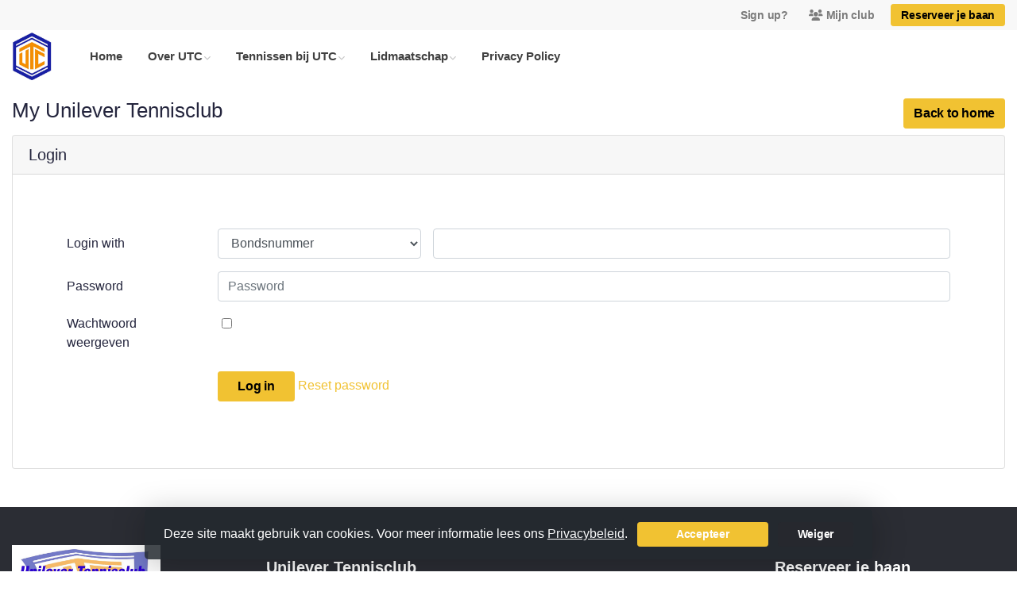

--- FILE ---
content_type: text/html; charset=utf-8
request_url: https://www.unilevertennisclub.nl/mijn
body_size: 9322
content:


<!DOCTYPE html>
<html>
<head>
    <meta charset="utf-8">

        <title>Unilever Tennisclub</title>

    <meta name="viewport" content="initial-scale=1.0, maximum-scale=1.0, user-scalable=0, width=device-width" />
    <meta name="format-detection" content="telephone=no">
    <meta name="description" content="">
    <meta name="author" content="">
    <meta name="keywords" content="" />
    <meta http-equiv="Cache-Control" content="no-cache, no-store, must-revalidate" />
    <meta http-equiv="Pragma" content="no-cache" />
    <meta http-equiv="Expires" content="0" />
    <meta property="og:site_name" content="Unilever Tennisclub">






    
    



        <link rel="shortcut icon" href="https://storage.knltb.club/logos/587b9b14-004f-4e3d-95e4-aed78ba3780c.png" />

    <link rel="preload" href="/Content/webfonts/fa-brands-400.woff2" as="font" type="font/woff2" crossorigin="anonymous">
    <link rel="preload" href="/Content/webfonts/fa-solid-900.woff2" as="font" type="font/woff2" crossorigin="anonymous">

    <link href="https://static.heylisa.nl/Vendor/fontawesome/css/all.min.css" rel="stylesheet"/>

    <link href="/Template3/css?v=_EnnDmjMWMmHQnx8suQdFpvfyn_2fz38tQNo8sEf9Fk1" rel="stylesheet"/>

    
    <link href="/bundles/parsley/css?v=6x-PIxXwfApvbiPWpECJVlUW64v-WMCUP0xNJXbr4Ww1" rel="stylesheet"/>

    <link href="/content/baselayout?v=Fk_VDIRLnoliZc46aQYCLYzaJwSyU32BR4FJphT7Poo1" rel="stylesheet"/>

    <link href="https://static.heylisa.nl/Vendor/simple-line-icons/css/simple-line-icons.min.css" rel="stylesheet"/>

    
    
    <link href="/mypart/css?v=XEHgMf6xl5bURZu-m45shdG28GTxPJvM965SyE0kvpc1" rel="stylesheet"/>

    

    <link href="/bundles/owl-pages?v=XQFocsJAII1LNZRyD8pY9mxdaWDJpCjmaSHDpX7x8R01" rel="stylesheet"/>




        <style>
        ::selection,.mark,mark{background:rgba(241,194,50,0.4)}.divider,.owl-theme .owl-dots .owl-dot.active span,.owl-theme .owl-dots .owl-dot:hover span{background:#f1c232}a,.nav-item .nav-link::after{color:#f1c232}body{background-color:#fff}.h1,.h2,.h3,.h4,.h5,.h6,h1,h2,h3,h4,h5,h6{font-family:' ' Montserrat ',' Helvetica Neue ',Helvetica,Arial,sans-serif'}body{font-family:' ' Nunito Sans ',' Helvetica Neue ',Helvetica,Arial,sans-serif'}.btn-primary{background-color:#f1c232;border-color:#f1c232;color:#000}.btn-primary:hover,.btn-primary:focus,.topnav .book .btn:hover{background-color:#f3c94a;border-color:#f1c232;color:#000}.btn-primary:active,.btn-primary:not([disabled]):not(.disabled):active,.btn-outline-primary:active,.btn-outline-primary:not([disabled]):not(.disabled):active{background-color:#efbb1a;border-color:#efbb1a}.btn-link,.btn-link:hover{color:#f1c232}.btn-white{color:#f1c232}.sidebar-courts .courtsoccupation>div:hover{background-color:rgba(241,194,50,0.8)}.sidebar-courts .courtsoccupation>div.occupied:hover{border-color:#f1c232}.col-news .box .fa-angle-right{color:#f1c232}.btn-primary:focus,.btn-outline-primary:not([disabled]):not(.disabled):active,.btn-primary:not([disabled]):not(.disabled):active{box-shadow:0 0 0 3px rgba(241,194,50,0.5)}.btn-outline-primary,.btn-outline-primary:visited{color:#f1c232;border-color:#f1c232;background:none}.btn-outline-primary:hover,.btn-outline-primary:focus{background-color:#f1c232;border-color:#f1c232;color:#fff}.btn-secondary{border-color:#0b5394;background-color:#0b5394;color:#fff}.btn-secondary:hover,.btn-secondary:focus,.btn-secondary:active{border-color:#46484a;background-color:#46484a;color:#fff}.btn-outline-secondary,.btn-outline-secondary:visited{color:#696b6e;border-color:#696b6e;background:none}.btn-outline-secondary:hover,.btn-outline-secondary:focus,.btn-outline-secondary:active{border-color:#696b6e;background:#696b6e;color:#fff}.content-block-inner:before{background:-moz-linear-gradient(left,rgba(241,194,50,0) 0%,#f1c232 100%);background:-webkit-linear-gradient(left,rgba(241,194,50,0) 0%,#f1c232 100%);background:linear-gradient(left,rgba(241,194,50,0) 0%,#f1c232 100%)}.signup .content-block-inner,.content-block-inner:after{background:#f1c232 !important}.signup:before{background:#f1c232}.share .share_list_item .share_em:hover{color:#f1c232}body:not(.index) nav .btn-outline-white,.scroll nav .btn-outline-white,.nav-open nav .btn-outline-white,.scroll nav .btn-outline-white:visited{color:#f1c232;border-color:#f1c232}.scroll nav .btn-outline-white:hover{background:#f1c232;color:#fff}.form-control-custom:focus{border-color:#f1c232 !important}header .social li a:hover{color:#f1c232 !important}.home .newsitems article a:hover h3{color:#f1c232}nav.mainnav button::after,.dropdown-item.active,.dropdown-item:active{background:#f1c232 !important}@media only screen and (max-width:991px){.nav-link:hover,.nav-link:focus,.nav-link:active,.dropdown-menu a:active{color:#f1c232 !important}}
    </style>
<style>
    
</style>



        <link href="https://fonts.googleapis.com/css?family=Nunito+Sans:400,600|Pacifico" rel="stylesheet">


    <!--[if lt IE 9]>
        <script src="js/html5shiv.js"></script>
        <script src="js/respond.min.js"></script>
    <![endif]-->


</head>
<body class="">
    <div style="display: none;">
        
    

        <input id="js-globals-input" name="js-globals-input" type="hidden" value="{&quot;cultureCode&quot;:&quot;nl-NL&quot;,&quot;cultureShortCode&quot;:&quot;nl&quot;,&quot;dateFormat&quot;:&quot;D-M-YYYY&quot;,&quot;urlDateFormat&quot;:&quot;MM/DD/YYYY&quot;,&quot;settings&quot;:{},&quot;urls&quot;:{},&quot;translations&quot;:{&quot;editQuestion&quot;:&quot;Weet je zeker dat je dit item wilt bewerken?&quot;,&quot;deleteTitle&quot;:&quot;Weet u zeker dat u dit wilt verwijderen?&quot;,&quot;deleteText&quot;:&quot;Deze actie is niet omkeerbaar!&quot;,&quot;deleteConfirmButtonText&quot;:&quot;Ja, verwijder het!&quot;,&quot;deleteCancelButtonText&quot;:&quot;Annuleren&quot;,&quot;yesText&quot;:&quot;Ja&quot;,&quot;noText&quot;:&quot;Nee&quot;,&quot;copyButtonText&quot;:&quot;Kopieer&quot;,&quot;csvButtonText&quot;:&quot;Exporteer&quot;,&quot;printButtonText&quot;:&quot;Afdrukken&quot;,&quot;unsavedChangesMessage&quot;:&quot;Er zijn aanpassingen gedaan die nog niet zijn opgeslagen. Weet je zeker dat je de pagina wilt verlaten en de wijzigingen niet wilt opslaan?&quot;,&quot;errorMessage&quot;:&quot;Fout opgetreden. Probeer het nog eens.&quot;,&quot;personalData&quot;:&quot;Persoonlijke gegevens&quot;,&quot;okText&quot;:&quot;OK&quot;,&quot;showAllNotifications&quot;:&quot;Toon alle meldingen&quot;,&quot;clubsTableEmpty&quot;:&quot;Er zijn geen verenigingen om te tonen&quot;,&quot;confirm&quot;:&quot;Bevestigen&quot;},&quot;userData&quot;:{&quot;clubName&quot;:&quot;Unilever Tennisclub&quot;,&quot;clubCode&quot;:&quot;75556&quot;}}"></input>
    </div>

    <div>
        
    </div>

    <script>
        global = {
            cultureCode: 'nl-NL',
            cultureShortCode: 'nl',
            dateFormat: 'D-M-YYYY',
            urlDateFormat: 'MM/DD/YYYY',
        };
    </script>

    



<style>
    .mainnav .navtogglerclose {
        display: none;
    }

    .mainnav.open .navtogglerclose {
        display: block;
    }
</style>

<div class="navigation fixed-top">
    <div class="topnav">
        <ul class="nav justify-content-center justify-content-lg-end align-items-center container">
            <li class="nav-item myaccount create">
                        <a class="btn btn-sm btn-link text-black-50" href="/lid-worden" data-localize="Client.Shared.SignUp"> Sign up?</a>
            </li>
            <li class="nav-item myaccount">
                <a class="btn btn-sm btn-link text-black-50" href="/mijn" data-localize="Client.Shared.MyProfile"><i class="fas fa-users mr-1"></i>Mijn club</a>
            </li>
                <li class="nav-item book ml-2">
                    <a class="btn btn-sm btn-primary" href="/me/Reservations" data-localize="Client.Shared.BookCourt">Reserveer je baan</a>
                </li>


            


        </ul>
    </div>


    <div class="navholder container-fluid">
        <div class="row">



            <nav class="mainnav">

                <!-- THEMESETTING NAV: Nav button sticky top-->
                <button class="navbar-toggler d-lg-none" type="button" data-toggle="collapse" aria-expanded="false" aria-label="Toggle navigation" count="9">
                    <span class="navbar-toggler-bars"></span>
                    MENU
                </button>
                <button class="navbar-toggler d-lg-none navtogglerclose" type="button" data-toggle="collapse" aria-expanded="false" aria-label="Toggle navigation" count="9">
                    <span class="navbar-toggler-bars"></span>
                </button>

                <!-- /THEMESETTING NAV: Nav button sticky top-->
                <!-- THEMESETTING NAV: Nav button sticky bottom-->
                <button class="navbar-toggler d-lg-none navtogglerbottom" type="button" data-toggle="collapse" aria-expanded="false" aria-label="Toggle navigation" count="9">
                    <span class="navbar-toggler-bars"></span>
                    MENU
                </button>
                <button class="navbar-toggler d-lg-none navtogglerbottomclose" type="button" data-toggle="collapse" aria-expanded="false" aria-label="Toggle navigation" count="9"><span class="navbar-toggler-bars"></span></button>
                <!-- /THEMESETTING NAV: Nav button sticky bottom-->

                <ul class="links justify-content-left align-items-center">
                    <li class="logo"><a class="navbar-brand" href="/"><img src="https://storage.knltb.club/logos/ddbeaf23-8ba1-4c23-b590-cd75b64f0025.jpg" alt="Unilever Tennisclub" class="img-fluid" width="" height=""></a></li>
                    <li class="nav-item"><a class="nav-link" data-localize="Client.Shared.Home" href="/">Home</a></li>
<li class="dropdown nav-item"><a class="nav-link" href="/over_utc" role="button">Over UTC</a><span aria-expanded="false" aria-haspopup="true" class="dropdown-toggle d-lg-none" data-toggle="dropdown"></span><ul class="dropdown-menu"><li><a class="dropdown-item" href="/unilevertennisclub">Unilever Tennisclub</a></li><li><a class="dropdown-item" href="/Bestuur">Bestuur</a></li><li><a class="dropdown-item" href="/Commissies">Commissies</a></li><li><a class="dropdown-item" href="/Jeugdcommissie">Jeugdcommissie</a></li><li><a class="dropdown-item" href="/gedragscode">Gedragscode</a></li><li><a class="dropdown-item" href="/vertrouwenscontactpersoon">Vertrouwenscontactpersoon</a></li></ul></li><li class="dropdown nav-item"><a class="nav-link" href="/tennissenUTC" role="button">Tennissen bij UTC</a><span aria-expanded="false" aria-haspopup="true" class="dropdown-toggle d-lg-none" data-toggle="dropdown"></span><ul class="dropdown-menu"><li><a class="dropdown-item" href="/tennisles">Tennisles</a></li><li><a class="dropdown-item" href="/url_competitie">Competitie</a></li><li><a class="dropdown-item" href="/activiteiten">Activiteiten</a></li><li><a class="dropdown-item" href="/interne_laddercompetitie">Interne laddercompetitie</a></li></ul></li><li class="dropdown nav-item"><a class="nav-link" href="/Lidmaatschap" role="button">Lidmaatschap</a><span aria-expanded="false" aria-haspopup="true" class="dropdown-toggle d-lg-none" data-toggle="dropdown"></span><ul class="dropdown-menu"><li><a class="dropdown-item" href="/contributie">Contributie</a></li><li><a class="dropdown-item" href="/bardienst">Bardienst</a></li><li><a class="dropdown-item" href="/vrijwilliger_worden">Vrijwilliger worden? </a></li></ul></li><li class="nav-item"><a class="nav-link" href="/privacypolicy">Privacy Policy</a></li>
                </ul>
                <div class="morelinks">
                    <button class="more" count=""><i class="fas fa-ellipsis-h"></i><span class="btn-bridge"></span></button>
                    <ul class="hidden-links dropdown-menu hidden">
                    </ul>
                </div>
            </nav>
        </div>
    </div>
</div>






<section class="newsfeed text-center pt-4">
    <div class="container member">
        <div class="row text-left">
            <div class="col-12">
                <div class="row justify">
                    <div class="col-12">
                        <div class="mb-5">
                                <div class="row">
                                    <div class="col-sm-9">
                                        <h3 class="pb-2"><span>My</span> Unilever Tennisclub</h3>
                                    </div>
                                    <div class="col-sm-3">
                                        <a href="/" class="btn btn-primary float-right" data-localize="Client.Shared.BackToHome">Back to home</a>
                                    </div>
                                </div>
                            



<script>
    let isPasswordHidden = true;

    function changeHrefLink() {
        const resetButton = document.getElementById('reset-button');
        const currentUrl = resetButton.getAttribute('href');

        const membershipNumberInput = document.getElementById('membership-number');
        const membershipNumber = membershipNumberInput ? membershipNumberInput.value : null;

        const loginTypeInput = document.getElementById('Login_LoginType')
        const loginType = loginTypeInput ? loginTypeInput.value : null;

        resetButton.setAttribute('href', currentUrl + '?loginType=' + loginType + '&membershipNumber=' + membershipNumber)
    }

    function changePasswordVisibility() {
        const passwordInput = document.getElementById('login-password-input')
        passwordInput.type = isPasswordHidden ? 'text' : 'password';
        const passwordVisibilityCheckbox = document.getElementById('password-visibility-checkbox');
        passwordVisibilityCheckbox.checked = isPasswordHidden;

        isPasswordHidden = !isPasswordHidden;
    }

</script>
<style>
    #password-visibility {
        cursor: pointer;
    }

    #password-visibility-checkbox {
        margin-left: 0;
    }
</style>

<div class="card" id="profileForm">
    <h5 class="card-header" data-localize="Client.Profile.LoginFormHeader">Login</h5>
    <div class="card-body m-5">
        <form action="/mijn" method="post" data-parsley-validate class="form-horizontal">


            <div class="form-group row">

                    <label class="control-label col-md-2 col-form-label" data-localize="Client.Profile.LoginWith" for="Login_MembershipNumber">Login with</label>
                    <div class="col-md-3">
                        <select class="form-control" name="Login.LoginType" id="Login_LoginType">
                            <option  value="FedmembershipNumber">Bondsnummer</option>
                            <option  value="ClubmembershipNumber">Clublidnummer</option>
                        </select>
                    </div>
                <div class="col-md-7 pl-0">
                    <input class="form-control no-special-chars" id="membership-number" name="Login.MembershipNumber" required="" type="text" value="" />
                </div>
            </div>
            <div class="form-group row">
                <label class="control-label col-md-2 col-form-label" for="Login_Password" data-localize="Client.Profile.Password">Password</label>
                <div class="col-md-10">
                    <input class="form-control" data-localize="Client.Profile.Password" id="login-password-input" name="Login.Password" placeholder="Password" required="" type="password" />
                </div>
            </div>
            <div class="form-group row">
                <label class="control-label col-md-2">Wachtwoord weergeven</label>
                <div class="form-group col-md-10 form-check password-visibility" onclick="changePasswordVisibility()">
                    <input id="password-visibility-checkbox" type="checkbox" class="form-check-input">
                </div>
                <div class="col-md-2"></div>
                <div class="col-md-10 pt-3">
                    <button type="submit" class="btn btn-primary px-4" data-localize="Client.Profile.Login">Log in</button>
                    <a onclick="changeHrefLink()" id="reset-button" class="pull-right text-right w-25" data-ajax="true" data-ajax-mode="replace" data-ajax-update="#profileForm" data-ajax-complete="$.translatePage();" href="/mijn/ResetPassword" data-localize="Client.Profile.ResetPasswordLink">Reset password</a>
                </div>
            </div>
        </form>
    </div>
</div>





                        </div>
                    </div>
                </div>
            </div>
        </div>
    </div>
</section>

    <div id="sponsor-list" data-url="/Ajax/Sponsor/GetSponsors">
    </div>



    <footer class="footer py-5 text-center text-md-left">
        <div class="container">
            <div class="row">
                <div class="col-12 col-md-6 col-lg-3">
                    <img src="https://storage.knltb.club/logos/0bea2175-be1e-45ab-b65d-d6b3dbf6b677.jpg" alt="marker" width="" height="60" class="mb-4">

                        <p>Daltonlaan 35<br> 3041 JB Rotterdam</p>
                        <a href="https://www.google.nl/maps/dir//Daltonlaan 35 3041 JB Rotterdam" class="btn btn-sm btn-outline-light px-4 mb-3" target="_blank" rel="noopener noreferrer">Routebeschrijving</a>
                    <p>
                            <i class="fas fa-envelope"></i> <a href="/cdn-cgi/l/email-protection#325b5c545d72475c5b5e5744574046575c5c5b41515e47501c5c5e"><span class="__cf_email__" data-cfemail="84edeae2ebc4f1eaede8e1f2e1f6f0e1eaeaedf7e7e8f1e6aaeae8">[email&#160;protected]</span></a><br>
                                                    <i class="fas fa-phone"></i> <a href="tel:+31 10 465 3784">+31 10 465 3784</a>
                    </p>
                        <p>KVK-nummer: 40342243</p>
                </div>


                <div class="col-12 col-md-6 col-lg-3 pr-4">
                    <h5 class="mt-3">Unilever Tennisclub</h5>
                </div>
                <div class="col-12 col-md-6 col-lg-3" id="template3_footer_news" data-url="/Ajax/Home/GetNewsFooter">
                </div>
                <div class="col-12 col-md-6 col-lg-3">
                        <h5 class="mt-3" data-localize="Client.Shared.BookCourt">Reserveer je baan</h5>
                        <a href="/me/Reservations" class="btn btn-primary px-5" data-localize="Client.Shared.BookCourt">Reserveer je baan</a>
                        <h5 class="mt-5">Volg ons</h5>
                    <ul class="social">
                            <li>
                                <a href="https://www.facebook.com/TennisClubUnilever/" title="Facebook" class="fab fa-facebook-f"></a>
                            </li>
                                                    <li>
                                <a href="https://www.instagram.com/unilevertennisclub/" title="Instagram" class="fab fa-instagram"></a>
                            </li>
                                                <div class="clear"></div>
                    </ul>
                </div>
            </div>
        </div>
    </footer>
    <div class="copyright py-2">
        <div class="container">
            <div class="row">
                <div class="col-md-12 text-center text-md-right">
                    <p>
                        Copyright 2026 &copy; Unilever Tennisclub -
                            <a href="https://www.knltb.club/" title="KNLTB.Club" target="_blank" rel="noopener noreferrer"> Powered by KNLTB.Club - Built by LISA </a>
                    </p>
                </div>

                <div class="col-md-6 text-center text-md-right">

                </div>
            </div>
        </div>
    </div>




    <script data-cfasync="false" src="/cdn-cgi/scripts/5c5dd728/cloudflare-static/email-decode.min.js"></script><script type='text/javascript'>
        !(function (cfg){function e(){cfg.onInit&&cfg.onInit(n)}var x,w,D,t,E,n,C=window,O=document,b=C.location,q="script",I="ingestionendpoint",L="disableExceptionTracking",j="ai.device.";"instrumentationKey"[x="toLowerCase"](),w="crossOrigin",D="POST",t="appInsightsSDK",E=cfg.name||"appInsights",(cfg.name||C[t])&&(C[t]=E),n=C[E]||function(g){var f=!1,m=!1,h={initialize:!0,queue:[],sv:"8",version:2,config:g};function v(e,t){var n={},i="Browser";function a(e){e=""+e;return 1===e.length?"0"+e:e}return n[j+"id"]=i[x](),n[j+"type"]=i,n["ai.operation.name"]=b&&b.pathname||"_unknown_",n["ai.internal.sdkVersion"]="javascript:snippet_"+(h.sv||h.version),{time:(i=new Date).getUTCFullYear()+"-"+a(1+i.getUTCMonth())+"-"+a(i.getUTCDate())+"T"+a(i.getUTCHours())+":"+a(i.getUTCMinutes())+":"+a(i.getUTCSeconds())+"."+(i.getUTCMilliseconds()/1e3).toFixed(3).slice(2,5)+"Z",iKey:e,name:"Microsoft.ApplicationInsights."+e.replace(/-/g,"")+"."+t,sampleRate:100,tags:n,data:{baseData:{ver:2}},ver:undefined,seq:"1",aiDataContract:undefined}}var n,i,t,a,y=-1,T=0,S=["js.monitor.azure.com","js.cdn.applicationinsights.io","js.cdn.monitor.azure.com","js0.cdn.applicationinsights.io","js0.cdn.monitor.azure.com","js2.cdn.applicationinsights.io","js2.cdn.monitor.azure.com","az416426.vo.msecnd.net"],o=g.url||cfg.src,r=function(){return s(o,null)};function s(d,t){if((n=navigator)&&(~(n=(n.userAgent||"").toLowerCase()).indexOf("msie")||~n.indexOf("trident/"))&&~d.indexOf("ai.3")&&(d=d.replace(/(\/)(ai\.3\.)([^\d]*)$/,function(e,t,n){return t+"ai.2"+n})),!1!==cfg.cr)for(var e=0;e<S.length;e++)if(0<d.indexOf(S[e])){y=e;break}var n,i=function(e){var a,t,n,i,o,r,s,c,u,l;h.queue=[],m||(0<=y&&T+1<S.length?(a=(y+T+1)%S.length,p(d.replace(/^(.*\/\/)([\w\.]*)(\/.*)$/,function(e,t,n,i){return t+S[a]+i})),T+=1):(f=m=!0,s=d,!0!==cfg.dle&&(c=(t=function(){var e,t={},n=g.connectionString;if(n)for(var i=n.split(";"),a=0;a<i.length;a++){var o=i[a].split("=");2===o.length&&(t[o[0][x]()]=o[1])}return t[I]||(e=(n=t.endpointsuffix)?t.location:null,t[I]="https://"+(e?e+".":"")+"dc."+(n||"services.visualstudio.com")),t}()).instrumentationkey||g.instrumentationKey||"",t=(t=(t=t[I])&&"/"===t.slice(-1)?t.slice(0,-1):t)?t+"/v2/track":g.endpointUrl,t=g.userOverrideEndpointUrl||t,(n=[]).push((i="SDK LOAD Failure: Failed to load Application Insights SDK script (See stack for details)",o=s,u=t,(l=(r=v(c,"Exception")).data).baseType="ExceptionData",l.baseData.exceptions=[{typeName:"SDKLoadFailed",message:i.replace(/\./g,"-"),hasFullStack:!1,stack:i+"\nSnippet failed to load ["+o+"] -- Telemetry is disabled\nHelp Link: https://go.microsoft.com/fwlink/?linkid=2128109\nHost: "+(b&&b.pathname||"_unknown_")+"\nEndpoint: "+u,parsedStack:[]}],r)),n.push((l=s,i=t,(u=(o=v(c,"Message")).data).baseType="MessageData",(r=u.baseData).message='AI (Internal): 99 message:"'+("SDK LOAD Failure: Failed to load Application Insights SDK script (See stack for details) ("+l+")").replace(/\"/g,"")+'"',r.properties={endpoint:i},o)),s=n,c=t,JSON&&((u=C.fetch)&&!cfg.useXhr?u(c,{method:D,body:JSON.stringify(s),mode:"cors"}):XMLHttpRequest&&((l=new XMLHttpRequest).open(D,c),l.setRequestHeader("Content-type","application/json"),l.send(JSON.stringify(s)))))))},a=function(e,t){m||setTimeout(function(){!t&&h.core||i()},500),f=!1},p=function(e){var n=O.createElement(q),e=(n.src=e,t&&(n.integrity=t),n.setAttribute("data-ai-name",E),cfg[w]);return!e&&""!==e||"undefined"==n[w]||(n[w]=e),n.onload=a,n.onerror=i,n.onreadystatechange=function(e,t){"loaded"!==n.readyState&&"complete"!==n.readyState||a(0,t)},cfg.ld&&cfg.ld<0?O.getElementsByTagName("head")[0].appendChild(n):setTimeout(function(){O.getElementsByTagName(q)[0].parentNode.appendChild(n)},cfg.ld||0),n};p(d)}cfg.sri&&(n=o.match(/^((http[s]?:\/\/.*\/)\w+(\.\d+){1,5})\.(([\w]+\.){0,2}js)$/))&&6===n.length?(d="".concat(n[1],".integrity.json"),i="@".concat(n[4]),l=window.fetch,t=function(e){if(!e.ext||!e.ext[i]||!e.ext[i].file)throw Error("Error Loading JSON response");var t=e.ext[i].integrity||null;s(o=n[2]+e.ext[i].file,t)},l&&!cfg.useXhr?l(d,{method:"GET",mode:"cors"}).then(function(e){return e.json()["catch"](function(){return{}})}).then(t)["catch"](r):XMLHttpRequest&&((a=new XMLHttpRequest).open("GET",d),a.onreadystatechange=function(){if(a.readyState===XMLHttpRequest.DONE)if(200===a.status)try{t(JSON.parse(a.responseText))}catch(e){r()}else r()},a.send())):o&&r();try{h.cookie=O.cookie}catch(k){}function e(e){for(;e.length;)!function(t){h[t]=function(){var e=arguments;f||h.queue.push(function(){h[t].apply(h,e)})}}(e.pop())}var c,u,l="track",d="TrackPage",p="TrackEvent",l=(e([l+"Event",l+"PageView",l+"Exception",l+"Trace",l+"DependencyData",l+"Metric",l+"PageViewPerformance","start"+d,"stop"+d,"start"+p,"stop"+p,"addTelemetryInitializer","setAuthenticatedUserContext","clearAuthenticatedUserContext","flush"]),h.SeverityLevel={Verbose:0,Information:1,Warning:2,Error:3,Critical:4},(g.extensionConfig||{}).ApplicationInsightsAnalytics||{});return!0!==g[L]&&!0!==l[L]&&(e(["_"+(c="onerror")]),u=C[c],C[c]=function(e,t,n,i,a){var o=u&&u(e,t,n,i,a);return!0!==o&&h["_"+c]({message:e,url:t,lineNumber:n,columnNumber:i,error:a,evt:C.event}),o},g.autoExceptionInstrumented=!0),h}(cfg.cfg),(C[E]=n).queue&&0===n.queue.length?(n.queue.push(e),n.trackPageView({})):e();})({
            src: "https://js.monitor.azure.com/scripts/b/ai.3.gbl.min.js",
            // name: "appInsights", // Global SDK Instance name defaults to "appInsights" when not supplied
            // ld: 0, // Defines the load delay (in ms) before attempting to load the sdk. -1 = block page load and add to head. (default) = 0ms load after timeout,
            // useXhr: 1, // Use XHR instead of fetch to report failures (if available),
            // dle: true, // Prevent the SDK from reporting load failure log
            crossOrigin: "anonymous", // When supplied this will add the provided value as the cross origin attribute on the script tag
            // onInit: null, // Once the application insights instance has loaded and initialized this callback function will be called with 1 argument -- the sdk instance (DON'T ADD anything to the sdk.queue -- As they won't get called)
            // sri: false, // Custom optional value to specify whether fetching the snippet from integrity file and do integrity check
            cfg: { // Application Insights Configuration
            connectionString: 'InstrumentationKey=c3118f3c-7683-4752-b28e-00740d527661;IngestionEndpoint=https://westeurope-4.in.applicationinsights.azure.com/;LiveEndpoint=https://westeurope.livediagnostics.monitor.azure.com/;ApplicationId=a89aa0a1-c676-46df-aaa0-7b073929d7d1',
            samplingPercentage: 25
        }});
    </script>

    <script src="/bundles/jquery?v=7CQv5VtlR7Dwp5tV1n-AA9KCU0a7ROA-j_bUe29PjHY1"></script>

    <script src="/bundles/purify/js?v=8gCsU8bUYkXNzhs9ra-QDsXiWt88P1rUOGSCRi1nPGI1"></script>

    <script src="/scripts/localize?v=F3r7hIqCXuCbaXqk0PuYFOhbcMA0vD8ImI5bukfDsd01"></script>


    <script type="application/ld+json">
        {
        "@context": "http://schema.org",
        "@type": "TennisComplex",
        "address": {
        "@type": "PostalAddress",
        "streetAddress": "Daltonlaan 35",
        "postalCode": "3041 JB",
        "addressLocality": "Rotterdam"
        },
        "name": "Unilever Tennisclub",
        "image": "https://storage.knltb.club/logos/ddbeaf23-8ba1-4c23-b590-cd75b64f0025.jpg",
        "telephone": "+31 10 465 3784",
        "url": "https://www.unilevertennisclub.nl"
        }
    </script>

    <script src="https://cdnjs.cloudflare.com/ajax/libs/popper.js/1.11.0/umd/popper.min.js" integrity="sha384-b/U6ypiBEHpOf/4+1nzFpr53nxSS+GLCkfwBdFNTxtclqqenISfwAzpKaMNFNmj4" crossorigin="anonymous"></script>
    <script src="https://cdnjs.cloudflare.com/ajax/libs/tether/1.4.0/js/tether.min.js" integrity="sha384-DztdAPBWPRXSA/3eYEEUWrWCy7G5KFbe8fFjk5JAIxUYHKkDx6Qin1DkWx51bBrb" crossorigin="anonymous"></script>

    <script src="/scripts/baselayout?v=qFc7D43YbFcAp1fZ0Zd5aXzMojtMKLXWq4pXrcWegC01"></script>


    <script src="/Template3/js?v=qzXfxvW-ozsorQ9A1Yh22IvO9V2ufkuV8e_a-hc2-fY1"></script>


    
    
    
    
    <script src="/scripts/index?v=21aLybAqHidIxsw-KyBHFTLLWIYPwTQzJOX0qwVtQFY1"></script>



    <script src="/scripts/owl-pages?v=N9cVrZVZkpbI1IbZ2nmP6o072QecqlXqw5S7jHSG67E1"></script>




<link href="/bundles/cookie-law-info-bar/css?v=S_NsWeXYyzDhV4tBfzLBEfywqHpAl8t8TVXqLKjTwko1" rel="stylesheet"/>
        <div class="py-3 fixed-bottom cookie-law-info-bar" style="display:none;">
            <span class="mx-4">

                Deze site maakt gebruik van cookies. Voor meer informatie lees ons <a href="https://www.knltb.club/privacy/" target="_blank" rel="noopener noreferrer" class="btn-link text-light"><u>Privacybeleid</u></a>.
                <div class="clearfix d-sm-none"></div>
                <a ref="javascript:void(0)" onclick="" id="cookie_accept" class="btn btn-sm btn-primary mx-2 px-5">Accepteer</a>  <a ref="javascript:void(0)" onclick="" id="cookie_reject" class="btn btn-sm btn-secondary px-4">Weiger</a>
            </span>
        </div>
<script src="/bundles/cookie-law-info-bar/js?v=-TKS4hSzMP-iB0AqQwkprG4oOzOk_yYz7qc2WhOn87A1"></script>

    <!-- Google Analytics -->

<script>
        (function (i, s, o, g, r, a, m) {
            i['GoogleAnalyticsObject'] = r; i[r] = i[r] || function () {
                (i[r].q = i[r].q || []).push(arguments)
            }, i[r].l = 1 * new Date(); a = s.createElement(o),
            m = s.getElementsByTagName(o)[0]; a.async = 1; a.src = g; m.parentNode.insertBefore(a, m)
        })(window, document, 'script', 'https://www.google-analytics.com/analytics.js', 'ga');

        ga('set', 'anonymizeIp', true);
        ga('create', 'UA-102449622-1', 'auto');
      

        ga('send', 'pageview');
    </script>
    <!-- End Google Analytics -->  

    <script src="/bundles/resource-manager?v=RXtmXNvvOZPOoFm3t_hg-sKcPMOVgPxGHXNhAw19K6U1"></script>


</body>
</html>